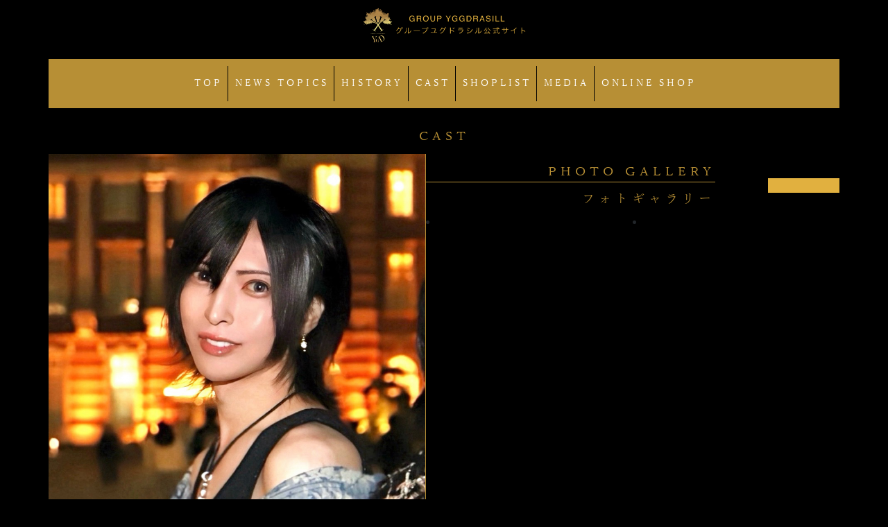

--- FILE ---
content_type: text/html; charset=UTF-8
request_url: https://ygggroup.jp/cast/%E5%B1%B1%E4%B8%8B%E9%A1%9E/
body_size: 11381
content:
<!DOCTYPE html>
<html lang="ja"
	prefix="og: https://ogp.me/ns#" >

    <head>
		<!-- Google Tag Manager -->
		<script>(function(w,d,s,l,i){w[l]=w[l]||[];w[l].push({'gtm.start':
		new Date().getTime(),event:'gtm.js'});var f=d.getElementsByTagName(s)[0],
		j=d.createElement(s),dl=l!='dataLayer'?'&l='+l:'';j.async=true;j.src=
		'https://www.googletagmanager.com/gtm.js?id='+i+dl;f.parentNode.insertBefore(j,f);
		})(window,document,'script','dataLayer','GTM-K7XHJGL');</script>
		<!-- End Google Tag Manager -->
        <meta charset="UTF-8">
        <meta http-equiv="X-UA-Compatible" content="IE=edge">
        <meta name="viewport" content="width=device-width, initial-scale=1.0,user-scalable=no">
        <link rel="icon" href="https://ygggroup.jp/wp-content/themes/gyd/renewal/assets/img/fav.png">
        <title>Group Yggdrasill公式サイト</title>
        <!-- Fonts -->
        <!-- <link href="https://fonts.googleapis.com/css?family=Yu Mincho:400,600,700&display=swap" rel="stylesheet"> -->

        <!-- Plugins Css-->
        <link rel="stylesheet" href="https://ygggroup.jp/wp-content/themes/gyd/renewal/assets/plugins/bootstrap/dist/css/bootstrap.css">

        <!-- Fontaswesome Css-->
        <link rel="stylesheet" href="https://ygggroup.jp/wp-content/themes/gyd/renewal/assets/fonts/fontawesome/css/all.css">
        <!-- <link rel="stylesheet" href="https://cdnjs.cloudflare.com/ajax/libs/animate.css/3.7.2/animate.min.css"> -->
        <link rel="stylesheet" type="text/css" href="https://ygggroup.jp/wp-content/themes/gyd/renewal/assets/plugins/owl-slider/assets/owl.carousel.css">
        <link href="https://ygggroup.jp/wp-content/themes/gyd/style.css" rel="stylesheet">
        <!-- Custom Css -->
        <link rel="stylesheet" href="https://ygggroup.jp/wp-content/themes/gyd/renewal/assets/css/style2.css">
        <link rel="stylesheet" href="https://ygggroup.jp/wp-content/themes/gyd/renewal/assets/css/media.css">

        <!-- Jquery Js -->
        <script type="text/javascript" src="https://cdnjs.cloudflare.com/ajax/libs/jquery/3.5.1/jquery.min.js"></script>
        <!-- <script src="https://ygggroup.jp/wp-content/themes/gyd/renewal/assets/js/jquery.js" type="text/javascript"></script> -->
        <script>(function(html){html.className = html.className.replace(/\bno-js\b/,'js')})(document.documentElement);</script>
<title>月神 ルイ - Group Yggdrasill公式サイト</title>

		<!-- All in One SEO 4.1.8 -->
		<meta name="robots" content="max-image-preview:large" />
		<link rel="canonical" href="https://ygggroup.jp/cast/%e5%b1%b1%e4%b8%8b%e9%a1%9e/" />
		<meta property="og:locale" content="ja_JP" />
		<meta property="og:site_name" content="Group Yggdrasill公式サイト - Group Yggdrasill公式サイト" />
		<meta property="og:type" content="article" />
		<meta property="og:title" content="月神 ルイ - Group Yggdrasill公式サイト" />
		<meta property="og:url" content="https://ygggroup.jp/cast/%e5%b1%b1%e4%b8%8b%e9%a1%9e/" />
		<meta property="article:published_time" content="2025-10-29T00:16:58+00:00" />
		<meta property="article:modified_time" content="2026-01-12T21:33:06+00:00" />
		<meta name="twitter:card" content="summary" />
		<meta name="twitter:title" content="月神 ルイ - Group Yggdrasill公式サイト" />
		<script type="application/ld+json" class="aioseo-schema">
			{"@context":"https:\/\/schema.org","@graph":[{"@type":"WebSite","@id":"https:\/\/ygggroup.jp\/#website","url":"https:\/\/ygggroup.jp\/","name":"Group Yggdrasill\u516c\u5f0f\u30b5\u30a4\u30c8","description":"Group Yggdrasill\u516c\u5f0f\u30b5\u30a4\u30c8","inLanguage":"ja","publisher":{"@id":"https:\/\/ygggroup.jp\/#organization"}},{"@type":"Organization","@id":"https:\/\/ygggroup.jp\/#organization","name":"Group Yggdrasill\u516c\u5f0f\u30b5\u30a4\u30c8","url":"https:\/\/ygggroup.jp\/"},{"@type":"BreadcrumbList","@id":"https:\/\/ygggroup.jp\/cast\/%e5%b1%b1%e4%b8%8b%e9%a1%9e\/#breadcrumblist","itemListElement":[{"@type":"ListItem","@id":"https:\/\/ygggroup.jp\/#listItem","position":1,"item":{"@type":"WebPage","@id":"https:\/\/ygggroup.jp\/","name":"\u30db\u30fc\u30e0","description":"Group YGD(\u30b0\u30eb\u30fc\u30d7\u30e6\u30b0\u30c9\u30e9\u30b7\u30eb)\u306e\u516c\u5f0f\u30b5\u30a4\u30c8\u3067\u3059\u3002 \u6771\u4eac\u306e\u6b4c\u821e\u4f0e\u753a\u306eYGGDRASILL\u672c\u5e97\u3092\u4e2d\u5fc3\u3068\u3057\u305f\u5927\u624b\u30db\u30b9\u30c8\u30af\u30e9\u30d6\u30b0\u30eb\u30fc\u30d7\u3002\u5168\u56fd\u306b\u5e97\u8217\u5c55\u958b\u3092\u884c\u3063\u3066\u3044\u307e\u3059\u3002 \u7dcf\u5de5\u8cbb20\u5104\u3092\u8d85\u3048\u308b\u5727\u5dfb\u306e\u7570\u4e16\u754c\u7a7a\u9593\u306b\u3066\u81f3\u9ad8\u306e\u3072\u3068\u6642\u3092\u3054\u63d0\u4f9b\u81f4\u3057\u307e\u3059\u3002","url":"https:\/\/ygggroup.jp\/"},"nextItem":"https:\/\/ygggroup.jp\/cast\/%e5%b1%b1%e4%b8%8b%e9%a1%9e\/#listItem"},{"@type":"ListItem","@id":"https:\/\/ygggroup.jp\/cast\/%e5%b1%b1%e4%b8%8b%e9%a1%9e\/#listItem","position":2,"item":{"@type":"WebPage","@id":"https:\/\/ygggroup.jp\/cast\/%e5%b1%b1%e4%b8%8b%e9%a1%9e\/","name":"\u6708\u795e \u30eb\u30a4","url":"https:\/\/ygggroup.jp\/cast\/%e5%b1%b1%e4%b8%8b%e9%a1%9e\/"},"previousItem":"https:\/\/ygggroup.jp\/#listItem"}]},{"@type":"Person","@id":"https:\/\/ygggroup.jp\/author\/mio\/#author","url":"https:\/\/ygggroup.jp\/author\/mio\/","name":"yashiromio","image":{"@type":"ImageObject","@id":"https:\/\/ygggroup.jp\/cast\/%e5%b1%b1%e4%b8%8b%e9%a1%9e\/#authorImage","url":"https:\/\/secure.gravatar.com\/avatar\/be12a9b6bcdb85fbc148bc4411eb6f86?s=96&d=mm&r=g","width":96,"height":96,"caption":"yashiromio"}},{"@type":"WebPage","@id":"https:\/\/ygggroup.jp\/cast\/%e5%b1%b1%e4%b8%8b%e9%a1%9e\/#webpage","url":"https:\/\/ygggroup.jp\/cast\/%e5%b1%b1%e4%b8%8b%e9%a1%9e\/","name":"\u6708\u795e \u30eb\u30a4 - Group Yggdrasill\u516c\u5f0f\u30b5\u30a4\u30c8","inLanguage":"ja","isPartOf":{"@id":"https:\/\/ygggroup.jp\/#website"},"breadcrumb":{"@id":"https:\/\/ygggroup.jp\/cast\/%e5%b1%b1%e4%b8%8b%e9%a1%9e\/#breadcrumblist"},"author":"https:\/\/ygggroup.jp\/author\/mio\/#author","creator":"https:\/\/ygggroup.jp\/author\/mio\/#author","image":{"@type":"ImageObject","@id":"https:\/\/ygggroup.jp\/#mainImage","url":"https:\/\/ygggroup.jp\/wp-content\/uploads\/2025\/10\/2601ccl_\u6708\u795e\u30eb\u30a400.jpg","width":761,"height":1107},"primaryImageOfPage":{"@id":"https:\/\/ygggroup.jp\/cast\/%e5%b1%b1%e4%b8%8b%e9%a1%9e\/#mainImage"},"datePublished":"2025-10-29T09:16:58+09:00","dateModified":"2026-01-13T06:33:06+09:00"}]}
		</script>
		<!-- All in One SEO -->

<link rel='dns-prefetch' href='//www.googletagmanager.com' />
<link rel='dns-prefetch' href='//fonts.googleapis.com' />
<link rel='dns-prefetch' href='//use.fontawesome.com' />
<link rel='dns-prefetch' href='//c0.wp.com' />
<link href='https://fonts.gstatic.com' crossorigin rel='preconnect' />
<link rel="alternate" type="application/rss+xml" title="Group Yggdrasill公式サイト &raquo; フィード" href="https://ygggroup.jp/feed/" />
<link rel="alternate" type="application/rss+xml" title="Group Yggdrasill公式サイト &raquo; コメントフィード" href="https://ygggroup.jp/comments/feed/" />
<link rel="alternate" type="application/rss+xml" title="Group Yggdrasill公式サイト &raquo; 月神 ルイ のコメントのフィード" href="https://ygggroup.jp/cast/%e5%b1%b1%e4%b8%8b%e9%a1%9e/feed/" />
<script type="text/javascript">
/* <![CDATA[ */
window._wpemojiSettings = {"baseUrl":"https:\/\/s.w.org\/images\/core\/emoji\/15.0.3\/72x72\/","ext":".png","svgUrl":"https:\/\/s.w.org\/images\/core\/emoji\/15.0.3\/svg\/","svgExt":".svg","source":{"concatemoji":"https:\/\/ygggroup.jp\/wp-includes\/js\/wp-emoji-release.min.js?ver=6.6.4"}};
/*! This file is auto-generated */
!function(i,n){var o,s,e;function c(e){try{var t={supportTests:e,timestamp:(new Date).valueOf()};sessionStorage.setItem(o,JSON.stringify(t))}catch(e){}}function p(e,t,n){e.clearRect(0,0,e.canvas.width,e.canvas.height),e.fillText(t,0,0);var t=new Uint32Array(e.getImageData(0,0,e.canvas.width,e.canvas.height).data),r=(e.clearRect(0,0,e.canvas.width,e.canvas.height),e.fillText(n,0,0),new Uint32Array(e.getImageData(0,0,e.canvas.width,e.canvas.height).data));return t.every(function(e,t){return e===r[t]})}function u(e,t,n){switch(t){case"flag":return n(e,"\ud83c\udff3\ufe0f\u200d\u26a7\ufe0f","\ud83c\udff3\ufe0f\u200b\u26a7\ufe0f")?!1:!n(e,"\ud83c\uddfa\ud83c\uddf3","\ud83c\uddfa\u200b\ud83c\uddf3")&&!n(e,"\ud83c\udff4\udb40\udc67\udb40\udc62\udb40\udc65\udb40\udc6e\udb40\udc67\udb40\udc7f","\ud83c\udff4\u200b\udb40\udc67\u200b\udb40\udc62\u200b\udb40\udc65\u200b\udb40\udc6e\u200b\udb40\udc67\u200b\udb40\udc7f");case"emoji":return!n(e,"\ud83d\udc26\u200d\u2b1b","\ud83d\udc26\u200b\u2b1b")}return!1}function f(e,t,n){var r="undefined"!=typeof WorkerGlobalScope&&self instanceof WorkerGlobalScope?new OffscreenCanvas(300,150):i.createElement("canvas"),a=r.getContext("2d",{willReadFrequently:!0}),o=(a.textBaseline="top",a.font="600 32px Arial",{});return e.forEach(function(e){o[e]=t(a,e,n)}),o}function t(e){var t=i.createElement("script");t.src=e,t.defer=!0,i.head.appendChild(t)}"undefined"!=typeof Promise&&(o="wpEmojiSettingsSupports",s=["flag","emoji"],n.supports={everything:!0,everythingExceptFlag:!0},e=new Promise(function(e){i.addEventListener("DOMContentLoaded",e,{once:!0})}),new Promise(function(t){var n=function(){try{var e=JSON.parse(sessionStorage.getItem(o));if("object"==typeof e&&"number"==typeof e.timestamp&&(new Date).valueOf()<e.timestamp+604800&&"object"==typeof e.supportTests)return e.supportTests}catch(e){}return null}();if(!n){if("undefined"!=typeof Worker&&"undefined"!=typeof OffscreenCanvas&&"undefined"!=typeof URL&&URL.createObjectURL&&"undefined"!=typeof Blob)try{var e="postMessage("+f.toString()+"("+[JSON.stringify(s),u.toString(),p.toString()].join(",")+"));",r=new Blob([e],{type:"text/javascript"}),a=new Worker(URL.createObjectURL(r),{name:"wpTestEmojiSupports"});return void(a.onmessage=function(e){c(n=e.data),a.terminate(),t(n)})}catch(e){}c(n=f(s,u,p))}t(n)}).then(function(e){for(var t in e)n.supports[t]=e[t],n.supports.everything=n.supports.everything&&n.supports[t],"flag"!==t&&(n.supports.everythingExceptFlag=n.supports.everythingExceptFlag&&n.supports[t]);n.supports.everythingExceptFlag=n.supports.everythingExceptFlag&&!n.supports.flag,n.DOMReady=!1,n.readyCallback=function(){n.DOMReady=!0}}).then(function(){return e}).then(function(){var e;n.supports.everything||(n.readyCallback(),(e=n.source||{}).concatemoji?t(e.concatemoji):e.wpemoji&&e.twemoji&&(t(e.twemoji),t(e.wpemoji)))}))}((window,document),window._wpemojiSettings);
/* ]]> */
</script>
<style id='wp-emoji-styles-inline-css' type='text/css'>

	img.wp-smiley, img.emoji {
		display: inline !important;
		border: none !important;
		box-shadow: none !important;
		height: 1em !important;
		width: 1em !important;
		margin: 0 0.07em !important;
		vertical-align: -0.1em !important;
		background: none !important;
		padding: 0 !important;
	}
</style>
<link rel='stylesheet' id='wp-block-library-css' href='https://c0.wp.com/c/6.6.4/wp-includes/css/dist/block-library/style.min.css' type='text/css' media='all' />
<style id='wp-block-library-inline-css' type='text/css'>
.has-text-align-justify{text-align:justify;}
</style>
<link rel='stylesheet' id='mediaelement-css' href='https://c0.wp.com/c/6.6.4/wp-includes/js/mediaelement/mediaelementplayer-legacy.min.css' type='text/css' media='all' />
<link rel='stylesheet' id='wp-mediaelement-css' href='https://c0.wp.com/c/6.6.4/wp-includes/js/mediaelement/wp-mediaelement.min.css' type='text/css' media='all' />
<style id='classic-theme-styles-inline-css' type='text/css'>
/*! This file is auto-generated */
.wp-block-button__link{color:#fff;background-color:#32373c;border-radius:9999px;box-shadow:none;text-decoration:none;padding:calc(.667em + 2px) calc(1.333em + 2px);font-size:1.125em}.wp-block-file__button{background:#32373c;color:#fff;text-decoration:none}
</style>
<style id='global-styles-inline-css' type='text/css'>
:root{--wp--preset--aspect-ratio--square: 1;--wp--preset--aspect-ratio--4-3: 4/3;--wp--preset--aspect-ratio--3-4: 3/4;--wp--preset--aspect-ratio--3-2: 3/2;--wp--preset--aspect-ratio--2-3: 2/3;--wp--preset--aspect-ratio--16-9: 16/9;--wp--preset--aspect-ratio--9-16: 9/16;--wp--preset--color--black: #000000;--wp--preset--color--cyan-bluish-gray: #abb8c3;--wp--preset--color--white: #ffffff;--wp--preset--color--pale-pink: #f78da7;--wp--preset--color--vivid-red: #cf2e2e;--wp--preset--color--luminous-vivid-orange: #ff6900;--wp--preset--color--luminous-vivid-amber: #fcb900;--wp--preset--color--light-green-cyan: #7bdcb5;--wp--preset--color--vivid-green-cyan: #00d084;--wp--preset--color--pale-cyan-blue: #8ed1fc;--wp--preset--color--vivid-cyan-blue: #0693e3;--wp--preset--color--vivid-purple: #9b51e0;--wp--preset--gradient--vivid-cyan-blue-to-vivid-purple: linear-gradient(135deg,rgba(6,147,227,1) 0%,rgb(155,81,224) 100%);--wp--preset--gradient--light-green-cyan-to-vivid-green-cyan: linear-gradient(135deg,rgb(122,220,180) 0%,rgb(0,208,130) 100%);--wp--preset--gradient--luminous-vivid-amber-to-luminous-vivid-orange: linear-gradient(135deg,rgba(252,185,0,1) 0%,rgba(255,105,0,1) 100%);--wp--preset--gradient--luminous-vivid-orange-to-vivid-red: linear-gradient(135deg,rgba(255,105,0,1) 0%,rgb(207,46,46) 100%);--wp--preset--gradient--very-light-gray-to-cyan-bluish-gray: linear-gradient(135deg,rgb(238,238,238) 0%,rgb(169,184,195) 100%);--wp--preset--gradient--cool-to-warm-spectrum: linear-gradient(135deg,rgb(74,234,220) 0%,rgb(151,120,209) 20%,rgb(207,42,186) 40%,rgb(238,44,130) 60%,rgb(251,105,98) 80%,rgb(254,248,76) 100%);--wp--preset--gradient--blush-light-purple: linear-gradient(135deg,rgb(255,206,236) 0%,rgb(152,150,240) 100%);--wp--preset--gradient--blush-bordeaux: linear-gradient(135deg,rgb(254,205,165) 0%,rgb(254,45,45) 50%,rgb(107,0,62) 100%);--wp--preset--gradient--luminous-dusk: linear-gradient(135deg,rgb(255,203,112) 0%,rgb(199,81,192) 50%,rgb(65,88,208) 100%);--wp--preset--gradient--pale-ocean: linear-gradient(135deg,rgb(255,245,203) 0%,rgb(182,227,212) 50%,rgb(51,167,181) 100%);--wp--preset--gradient--electric-grass: linear-gradient(135deg,rgb(202,248,128) 0%,rgb(113,206,126) 100%);--wp--preset--gradient--midnight: linear-gradient(135deg,rgb(2,3,129) 0%,rgb(40,116,252) 100%);--wp--preset--font-size--small: 13px;--wp--preset--font-size--medium: 20px;--wp--preset--font-size--large: 36px;--wp--preset--font-size--x-large: 42px;--wp--preset--spacing--20: 0.44rem;--wp--preset--spacing--30: 0.67rem;--wp--preset--spacing--40: 1rem;--wp--preset--spacing--50: 1.5rem;--wp--preset--spacing--60: 2.25rem;--wp--preset--spacing--70: 3.38rem;--wp--preset--spacing--80: 5.06rem;--wp--preset--shadow--natural: 6px 6px 9px rgba(0, 0, 0, 0.2);--wp--preset--shadow--deep: 12px 12px 50px rgba(0, 0, 0, 0.4);--wp--preset--shadow--sharp: 6px 6px 0px rgba(0, 0, 0, 0.2);--wp--preset--shadow--outlined: 6px 6px 0px -3px rgba(255, 255, 255, 1), 6px 6px rgba(0, 0, 0, 1);--wp--preset--shadow--crisp: 6px 6px 0px rgba(0, 0, 0, 1);}:where(.is-layout-flex){gap: 0.5em;}:where(.is-layout-grid){gap: 0.5em;}body .is-layout-flex{display: flex;}.is-layout-flex{flex-wrap: wrap;align-items: center;}.is-layout-flex > :is(*, div){margin: 0;}body .is-layout-grid{display: grid;}.is-layout-grid > :is(*, div){margin: 0;}:where(.wp-block-columns.is-layout-flex){gap: 2em;}:where(.wp-block-columns.is-layout-grid){gap: 2em;}:where(.wp-block-post-template.is-layout-flex){gap: 1.25em;}:where(.wp-block-post-template.is-layout-grid){gap: 1.25em;}.has-black-color{color: var(--wp--preset--color--black) !important;}.has-cyan-bluish-gray-color{color: var(--wp--preset--color--cyan-bluish-gray) !important;}.has-white-color{color: var(--wp--preset--color--white) !important;}.has-pale-pink-color{color: var(--wp--preset--color--pale-pink) !important;}.has-vivid-red-color{color: var(--wp--preset--color--vivid-red) !important;}.has-luminous-vivid-orange-color{color: var(--wp--preset--color--luminous-vivid-orange) !important;}.has-luminous-vivid-amber-color{color: var(--wp--preset--color--luminous-vivid-amber) !important;}.has-light-green-cyan-color{color: var(--wp--preset--color--light-green-cyan) !important;}.has-vivid-green-cyan-color{color: var(--wp--preset--color--vivid-green-cyan) !important;}.has-pale-cyan-blue-color{color: var(--wp--preset--color--pale-cyan-blue) !important;}.has-vivid-cyan-blue-color{color: var(--wp--preset--color--vivid-cyan-blue) !important;}.has-vivid-purple-color{color: var(--wp--preset--color--vivid-purple) !important;}.has-black-background-color{background-color: var(--wp--preset--color--black) !important;}.has-cyan-bluish-gray-background-color{background-color: var(--wp--preset--color--cyan-bluish-gray) !important;}.has-white-background-color{background-color: var(--wp--preset--color--white) !important;}.has-pale-pink-background-color{background-color: var(--wp--preset--color--pale-pink) !important;}.has-vivid-red-background-color{background-color: var(--wp--preset--color--vivid-red) !important;}.has-luminous-vivid-orange-background-color{background-color: var(--wp--preset--color--luminous-vivid-orange) !important;}.has-luminous-vivid-amber-background-color{background-color: var(--wp--preset--color--luminous-vivid-amber) !important;}.has-light-green-cyan-background-color{background-color: var(--wp--preset--color--light-green-cyan) !important;}.has-vivid-green-cyan-background-color{background-color: var(--wp--preset--color--vivid-green-cyan) !important;}.has-pale-cyan-blue-background-color{background-color: var(--wp--preset--color--pale-cyan-blue) !important;}.has-vivid-cyan-blue-background-color{background-color: var(--wp--preset--color--vivid-cyan-blue) !important;}.has-vivid-purple-background-color{background-color: var(--wp--preset--color--vivid-purple) !important;}.has-black-border-color{border-color: var(--wp--preset--color--black) !important;}.has-cyan-bluish-gray-border-color{border-color: var(--wp--preset--color--cyan-bluish-gray) !important;}.has-white-border-color{border-color: var(--wp--preset--color--white) !important;}.has-pale-pink-border-color{border-color: var(--wp--preset--color--pale-pink) !important;}.has-vivid-red-border-color{border-color: var(--wp--preset--color--vivid-red) !important;}.has-luminous-vivid-orange-border-color{border-color: var(--wp--preset--color--luminous-vivid-orange) !important;}.has-luminous-vivid-amber-border-color{border-color: var(--wp--preset--color--luminous-vivid-amber) !important;}.has-light-green-cyan-border-color{border-color: var(--wp--preset--color--light-green-cyan) !important;}.has-vivid-green-cyan-border-color{border-color: var(--wp--preset--color--vivid-green-cyan) !important;}.has-pale-cyan-blue-border-color{border-color: var(--wp--preset--color--pale-cyan-blue) !important;}.has-vivid-cyan-blue-border-color{border-color: var(--wp--preset--color--vivid-cyan-blue) !important;}.has-vivid-purple-border-color{border-color: var(--wp--preset--color--vivid-purple) !important;}.has-vivid-cyan-blue-to-vivid-purple-gradient-background{background: var(--wp--preset--gradient--vivid-cyan-blue-to-vivid-purple) !important;}.has-light-green-cyan-to-vivid-green-cyan-gradient-background{background: var(--wp--preset--gradient--light-green-cyan-to-vivid-green-cyan) !important;}.has-luminous-vivid-amber-to-luminous-vivid-orange-gradient-background{background: var(--wp--preset--gradient--luminous-vivid-amber-to-luminous-vivid-orange) !important;}.has-luminous-vivid-orange-to-vivid-red-gradient-background{background: var(--wp--preset--gradient--luminous-vivid-orange-to-vivid-red) !important;}.has-very-light-gray-to-cyan-bluish-gray-gradient-background{background: var(--wp--preset--gradient--very-light-gray-to-cyan-bluish-gray) !important;}.has-cool-to-warm-spectrum-gradient-background{background: var(--wp--preset--gradient--cool-to-warm-spectrum) !important;}.has-blush-light-purple-gradient-background{background: var(--wp--preset--gradient--blush-light-purple) !important;}.has-blush-bordeaux-gradient-background{background: var(--wp--preset--gradient--blush-bordeaux) !important;}.has-luminous-dusk-gradient-background{background: var(--wp--preset--gradient--luminous-dusk) !important;}.has-pale-ocean-gradient-background{background: var(--wp--preset--gradient--pale-ocean) !important;}.has-electric-grass-gradient-background{background: var(--wp--preset--gradient--electric-grass) !important;}.has-midnight-gradient-background{background: var(--wp--preset--gradient--midnight) !important;}.has-small-font-size{font-size: var(--wp--preset--font-size--small) !important;}.has-medium-font-size{font-size: var(--wp--preset--font-size--medium) !important;}.has-large-font-size{font-size: var(--wp--preset--font-size--large) !important;}.has-x-large-font-size{font-size: var(--wp--preset--font-size--x-large) !important;}
:where(.wp-block-post-template.is-layout-flex){gap: 1.25em;}:where(.wp-block-post-template.is-layout-grid){gap: 1.25em;}
:where(.wp-block-columns.is-layout-flex){gap: 2em;}:where(.wp-block-columns.is-layout-grid){gap: 2em;}
:root :where(.wp-block-pullquote){font-size: 1.5em;line-height: 1.6;}
</style>
<link rel='stylesheet' id='contact-form-7-css' href='https://ygggroup.jp/wp-content/plugins/contact-form-7/includes/css/styles.css?ver=5.6' type='text/css' media='all' />
<link rel='stylesheet' id='sb_instagram_styles-css' href='https://ygggroup.jp/wp-content/plugins/instagram-feed-pro/css/sb-instagram.css?ver=4.0.4' type='text/css' media='all' />
<link rel='stylesheet' id='wpcf7-redirect-script-frontend-css' href='https://ygggroup.jp/wp-content/plugins/wpcf7-redirect/build/css/wpcf7-redirect-frontend.min.css?ver=1.1' type='text/css' media='all' />
<link rel='stylesheet' id='twentyfifteen-fonts-css' href='https://fonts.googleapis.com/css?family=Noto+Sans%3A400italic%2C700italic%2C400%2C700%7CNoto+Serif%3A400italic%2C700italic%2C400%2C700%7CInconsolata%3A400%2C700&#038;subset=latin%2Clatin-ext' type='text/css' media='all' />
<link rel='stylesheet' id='genericons-css' href='https://c0.wp.com/p/jetpack/10.7.2/_inc/genericons/genericons/genericons.css' type='text/css' media='all' />
<link rel='stylesheet' id='twentyfifteen-style-css' href='https://ygggroup.jp/wp-content/themes/gyd/style.css?ver=6.6.4' type='text/css' media='all' />
<style id='twentyfifteen-style-inline-css' type='text/css'>

			.post-navigation .nav-previous { background-image: url(https://ygggroup.jp/wp-content/uploads/2023/07/2503ecl_青空なつき00-761x510.jpeg); }
			.post-navigation .nav-previous .post-title, .post-navigation .nav-previous a:hover .post-title, .post-navigation .nav-previous .meta-nav { color: #fff; }
			.post-navigation .nav-previous a:before { background-color: rgba(0, 0, 0, 0.4); }
		
			.post-navigation .nav-next { background-image: url(https://ygggroup.jp/wp-content/uploads/2022/04/2510ygo_如月サク00-761x510.jpg); border-top: 0; }
			.post-navigation .nav-next .post-title, .post-navigation .nav-next a:hover .post-title, .post-navigation .nav-next .meta-nav { color: #fff; }
			.post-navigation .nav-next a:before { background-color: rgba(0, 0, 0, 0.4); }
		
</style>
<!--[if lt IE 9]>
<link rel='stylesheet' id='twentyfifteen-ie-css' href='https://ygggroup.jp/wp-content/themes/gyd/css/ie.css?ver=20141010' type='text/css' media='all' />
<![endif]-->
<!--[if lt IE 8]>
<link rel='stylesheet' id='twentyfifteen-ie7-css' href='https://ygggroup.jp/wp-content/themes/gyd/css/ie7.css?ver=20141010' type='text/css' media='all' />
<![endif]-->
<link rel='stylesheet' id='font-awesome-official-css' href='https://use.fontawesome.com/releases/v6.7.1/css/all.css' type='text/css' media='all' integrity="sha384-QI8z31KmtR+tk1MYi0DfgxrjYgpTpLLol3bqZA/Q1Y8BvH+6k7/Huoj38gQOaCS7" crossorigin="anonymous" />
<link rel='stylesheet' id='__EPYT__style-css' href='https://ygggroup.jp/wp-content/plugins/youtube-embed-plus/styles/ytprefs.min.css?ver=14.1' type='text/css' media='all' />
<style id='__EPYT__style-inline-css' type='text/css'>

                .epyt-gallery-thumb {
                        width: 33.333%;
                }
                
</style>
<link rel='stylesheet' id='font-awesome-official-v4shim-css' href='https://use.fontawesome.com/releases/v6.7.1/css/v4-shims.css' type='text/css' media='all' integrity="sha384-R64+fQmO33bGWclNEac7wTslE6q6qYBlYBl8/ih3jdfiYZsUJ3OvPpaWQNgnKZL0" crossorigin="anonymous" />
<link rel='stylesheet' id='jetpack_css-css' href='https://c0.wp.com/p/jetpack/10.7.2/css/jetpack.css' type='text/css' media='all' />
<script type="text/javascript" src="https://c0.wp.com/c/6.6.4/wp-includes/js/jquery/jquery.min.js" id="jquery-core-js"></script>

<!-- Site Kit によって追加された Google タグ（gtag.js）スニペット -->
<!-- Google アナリティクス スニペット (Site Kit が追加) -->
<script type="text/javascript" src="https://www.googletagmanager.com/gtag/js?id=GT-NFJZ854R" id="google_gtagjs-js" async></script>
<script type="text/javascript" id="google_gtagjs-js-after">
/* <![CDATA[ */
window.dataLayer = window.dataLayer || [];function gtag(){dataLayer.push(arguments);}
gtag("set","linker",{"domains":["ygggroup.jp"]});
gtag("js", new Date());
gtag("set", "developer_id.dZTNiMT", true);
gtag("config", "GT-NFJZ854R");
 window._googlesitekit = window._googlesitekit || {}; window._googlesitekit.throttledEvents = []; window._googlesitekit.gtagEvent = (name, data) => { var key = JSON.stringify( { name, data } ); if ( !! window._googlesitekit.throttledEvents[ key ] ) { return; } window._googlesitekit.throttledEvents[ key ] = true; setTimeout( () => { delete window._googlesitekit.throttledEvents[ key ]; }, 5 ); gtag( "event", name, { ...data, event_source: "site-kit" } ); }; 
/* ]]> */
</script>
<script type="text/javascript" id="__ytprefs__-js-extra">
/* <![CDATA[ */
var _EPYT_ = {"ajaxurl":"https:\/\/ygggroup.jp\/wp-admin\/admin-ajax.php","security":"ee07bd44e0","gallery_scrolloffset":"20","eppathtoscripts":"https:\/\/ygggroup.jp\/wp-content\/plugins\/youtube-embed-plus\/scripts\/","eppath":"https:\/\/ygggroup.jp\/wp-content\/plugins\/youtube-embed-plus\/","epresponsiveselector":"[\"iframe.__youtube_prefs__\",\"iframe[src*='youtube.com']\",\"iframe[src*='youtube-nocookie.com']\",\"iframe[data-ep-src*='youtube.com']\",\"iframe[data-ep-src*='youtube-nocookie.com']\",\"iframe[data-ep-gallerysrc*='youtube.com']\"]","epdovol":"1","version":"14.1","evselector":"iframe.__youtube_prefs__[src], iframe[src*=\"youtube.com\/embed\/\"], iframe[src*=\"youtube-nocookie.com\/embed\/\"]","ajax_compat":"","ytapi_load":"light","pause_others":"","stopMobileBuffer":"1","not_live_on_channel":"","vi_active":"","vi_js_posttypes":[]};
/* ]]> */
</script>
<script type="text/javascript" src="https://ygggroup.jp/wp-content/plugins/youtube-embed-plus/scripts/ytprefs.min.js?ver=14.1" id="__ytprefs__-js"></script>
<link rel="https://api.w.org/" href="https://ygggroup.jp/wp-json/" /><link rel="EditURI" type="application/rsd+xml" title="RSD" href="https://ygggroup.jp/xmlrpc.php?rsd" />
<meta name="generator" content="WordPress 6.6.4" />
<link rel='shortlink' href='https://ygggroup.jp/?p=12614' />
<link rel="alternate" title="oEmbed (JSON)" type="application/json+oembed" href="https://ygggroup.jp/wp-json/oembed/1.0/embed?url=https%3A%2F%2Fygggroup.jp%2Fcast%2F%25e5%25b1%25b1%25e4%25b8%258b%25e9%25a1%259e%2F" />
<link rel="alternate" title="oEmbed (XML)" type="text/xml+oembed" href="https://ygggroup.jp/wp-json/oembed/1.0/embed?url=https%3A%2F%2Fygggroup.jp%2Fcast%2F%25e5%25b1%25b1%25e4%25b8%258b%25e9%25a1%259e%2F&#038;format=xml" />
<meta name="generator" content="Site Kit by Google 1.171.0" /><style type='text/css'>img#wpstats{display:none}</style>
	<meta name="generator" content="Elementor 3.23.3; features: e_optimized_css_loading, e_font_icon_svg, additional_custom_breakpoints, e_optimized_control_loading, e_lazyload, e_element_cache; settings: css_print_method-external, google_font-enabled, font_display-swap">
<style type="text/css">.recentcomments a{display:inline !important;padding:0 !important;margin:0 !important;}</style>			<style>
				.e-con.e-parent:nth-of-type(n+4):not(.e-lazyloaded):not(.e-no-lazyload),
				.e-con.e-parent:nth-of-type(n+4):not(.e-lazyloaded):not(.e-no-lazyload) * {
					background-image: none !important;
				}
				@media screen and (max-height: 1024px) {
					.e-con.e-parent:nth-of-type(n+3):not(.e-lazyloaded):not(.e-no-lazyload),
					.e-con.e-parent:nth-of-type(n+3):not(.e-lazyloaded):not(.e-no-lazyload) * {
						background-image: none !important;
					}
				}
				@media screen and (max-height: 640px) {
					.e-con.e-parent:nth-of-type(n+2):not(.e-lazyloaded):not(.e-no-lazyload),
					.e-con.e-parent:nth-of-type(n+2):not(.e-lazyloaded):not(.e-no-lazyload) * {
						background-image: none !important;
					}
				}
			</style>
			<link rel="icon" href="https://ygggroup.jp/wp-content/uploads/2021/12/cropped-fc-32x32.gif" sizes="32x32" />
<link rel="icon" href="https://ygggroup.jp/wp-content/uploads/2021/12/cropped-fc-192x192.gif" sizes="192x192" />
<link rel="apple-touch-icon" href="https://ygggroup.jp/wp-content/uploads/2021/12/cropped-fc-180x180.gif" />
<meta name="msapplication-TileImage" content="https://ygggroup.jp/wp-content/uploads/2021/12/cropped-fc-270x270.gif" />
        <link href="https://cdnjs.cloudflare.com/ajax/libs/lightbox2/2.7.1/css/lightbox.css" rel="stylesheet">
        <script src="https://ajax.googleapis.com/ajax/libs/jquery/3.1.1/jquery.min.js"></script>
        <script src="https://cdnjs.cloudflare.com/ajax/libs/lightbox2/2.7.1/js/lightbox.min.js" type="text/javascript"></script>

    </head>

    <!-- <body oncontextmenu="return false" onkeydown="return false;" onmousedown="return false;"></body> -->

    <body>
	<!-- Google Tag Manager (noscript) -->
	<noscript><iframe src="https://www.googletagmanager.com/ns.html?id=GTM-K7XHJGL"
	height="0" width="0" style="display:none;visibility:hidden"></iframe></noscript>
	<!-- End Google Tag Manager (noscript) -->
        <header>
            <div class="logo">
                <img src="https://ygggroup.jp/wp-content/themes/gyd/img/header_logo.png" alt="" class="img-fluid">
            </div>
            <div class="logo-text">
                <img src="https://ygggroup.jp/wp-content/themes/gyd/img/header_logo_text.png" alt="" class="img-fluid">
            </div>
            <div class="btn-trigger">
                <span></span>
                <span></span>
                <span></span>
            </div>
        </header>
        <nav class="main-menu">
            <a class="close_btn" href="javascript:void(0)"><img src="https://ygggroup.jp/wp-content/themes/gyd/img/close_btn.png" alt="" class="img-fluid"></a>
            <ul>
                <li><a href="https://ygggroup.jp">TOP</a></li>
                <li><a href="https://ygggroup.jp/news/">NEWS TOPICS</a></li>
                <li><a href="https://ygggroup.jp/history/">HISTORY</a></li>
                <li><a href="https://ygggroup.jp/cast/">CAST</a></li>
                <li><a href="https://ygggroup.jp/shop/">SHOPLIST</a></li>
				 <li><a href="https://ygggroup.jp/print/">MEDIA</a></li>
                <!--li><a href="https://ygggroup.jp/top-execurives/">TOP EXECUTIVES</a></li-->
                <!--li><li><a href="https://ygggroup.jp/recruit/">RECRUIT</a></li></li-->
				<li><a href="https://yggdrasillsh.base.shop/">ONLINE SHOP</a></li>
            </ul>
        </nav>


<main role="main" class="cast_block">
    <section class="container-fluid" id="new-topic">
        <div class="row">
            <div class="container">
                <div class="inner-section anim d-flex flex-wrap align-content-center text-center">
                    <div class="contnet-new-top w-100">
                        <h3>CAST</h3>
                        <span></span>
                    </div>
                </div>
            </div>
        </div>
    </section>
    <!-- / Header -->

    <!-- Content -->


    <section class="container-fluid" id="category_page">
        <div class="row">
            <div class="container"> 
                                    <div class="rankingOne">
                        <figure>
                                                <img src="https://ygggroup.jp/wp-content/uploads/2025/10/2601ccl_月神ルイ00.jpg" />                                                             
                        </figure>
                    </div>
                    <div class="rankingText">
                        <div class="rank_inner p-3">
                            <h4>月神 ルイ</h4>
                            <h5>Rui Tsukigami</h5>
                            <h5>ECLIPSE</h5>
                        </div>
                        <div class="mikasa-rows">
                        
                            
                            
                            
                                                        <div class="mikasa-row d-flex">
                                <div class="col-4 p-0 title-column">
                                    <p>在籍店舗</p>
                                </div>
                                <div class="col-8 p-0 contnet-column">
                                    <p>ECLIPSE</p>
                                </div>
                            </div>
                            
                            
                        </div>
                    </div>	
                            </div>

            <div class="container" id="main_footer">
                <div class="footer_logo text-center">
                    <div class="social_link">
                        <ul class="d-flex list-unstyled justify-content-center m-auto">
                            <li>
                            <a href="https://x.com/yukiamesora04"><i class="fab fa-twitter"></i></a></li>
                            <li><a href="https://www.instagram.com/ygd_rui/"><i class="fab fa-instagram"></i></a></li>
							<li></li>
                        </ul>
                    </div>
                </div>
            </div>

        </div>
    </section>
    <section class="container-fluid" id="gallery">
        <div class="row">


            <div class="container d-flex justify-content-between align-items-center mt-3 mb-3">
                <div class="sales">
                    <h4>PHOTO GALLERY</h4>
                    <p>フォトギャラリー</p>
                </div>
                <div class="sameTag"></div>
            </div>

            
                            <li>
                <div class="rank_no_2_left"><figure class="anim"><img src="https://ygggroup.jp/wp-content/uploads/2022/11/2503ecl_月神ルイ00.jpeg" /></figure></div>                    </li>
                            <li>
                <div class="rank_no_2_left"><figure class="anim"><img src="https://ygggroup.jp/wp-content/uploads/2022/11/山下-類　HP.jpg" /></figure></div>                    </li>
            
            
        </div>
    </section>

    <section class="container-fluid" id="cast_block_faq">
        <div class="row">
            <div class="container d-flex justify-content-between align-items-center mt-3 mb-3">
                <div class="sales">
                    <h4>FAQ</h4>
                    <p>質問</p>
                </div>
                <div class="sameTag"></div>
            </div>


                                                                    </div>

    </section>

    <!-- <section class="container-fluid" id="media">
        <div class="row">
            <div class="container d-flex justify-content-between align-items-center mt-3 mb-3">
                <div class="sales">
                    <h4>MEDIA</h4>
                    <p>メディア</p>
                </div>
                <div class="sameTag"></div>
            </div>
            <div class="rank_no_2_left">
    <figure class="anim">
        
            <img src="">
        
    </figure>
</div>
<div class="rank_no_2_left">
    <figure class="anim">
        
            <img src="">
        
    </figure>
</div>
<div class="rank_no_2_left">
    <figure class="anim">
        
            <img src="">
        
    </figure>
</div>
<div class="rank_no_2_left">
    <figure class="anim">
        
            <img src="">
        
    </figure>
</div>
            <div class="container">
                <div class="topic_button anim mt-5 mb-5">
                    <a href="javascript:history.back();">BACK</a>
                </div>
            </div>
        </div>
    </section> -->


    <!-- Content -->

</main>
<script>
    $(function () {
        // var ua = navigator.userAgent.toLowerCase();
        // if (ua.indexOf('iphone') > 0 || ua.indexOf('ipod') > 0 || ua.indexOf('android') > 0 && ua.indexOf('mobile') > 0) {
        //     // スマートフォンの場合実行
        // 	var wH = $(window).height() - 110;
        // 	var wW = $(window).width();
        // 	$(".rankingOne").css("height", wH + "px").removeClass("min-height");
        // 	if (wH <= wW + 100) {
        // 		$(".rankingOne img").addClass('change-rate');
        // 	}
        // }

        var wH = $(window).height() - 120;
        var wW = $(".rankingOne").width();
        $(".rankingOne").css("height", wH + "px").removeClass("min-height");
        if (wW > 509 / 652 * wH) {
            $(".rankingOne img").addClass('change-rate');
        }
        $(window).resize(function () {
            console.log("ok")
            wH = $(window).height() - 120;
            wW = $(".rankingOne").width();
            $(".rankingOne").css("height", wH + "px").removeClass("min-height");
            if (wW > 509 / 652 * wH) {
                $(".rankingOne img").addClass('change-rate');
            } else {
                $(".rankingOne img").removeClass('change-rate');
            }
        });

    })
</script>

    <!-- Footer -->
    <footer class="container-fluid" id="main_footer">
        <div class="row">
            <div class="container footer_mainblock">
                <div class="footer_logo text-center">
                    <figure>
                        <img src="https://ygggroup.jp/wp-content/themes/gyd/renewal/assets/img/footer_logo.png" />
                    </figure>

                    <h3>GROUP YGGDRASILL</h3>
                    <h3>グループユグドラシル公式サイト</h3>

                    <div class="social_link">
                        <ul class="d-flex list-unstyled justify-content-center m-auto">
                            <li><a href="https://twitter.com/GroupYggdrasill"><i class="fab fa-twitter"></i></a></li>
                            <li><a href="https://www.instagram.com/yggdrasill0502/"><i class="fab fa-instagram"></i></a></li>
                            <li><a href="#"><i class="fab fa-facebook-f"></i></a></li>
                            <li><a href="#"><i class="fab fa-youtube"></i></a></li>
                        </ul>
                    </div>
                </div>
                <div class="footer_link text-center">
                    <ul class="list-unstyled">
                        <li><a href="/">home</a></li>
                        <li><a href="https://ygggroup.jp/news-topics/">NEWS / TOPICS</a></li>
                        <li><a href="https://ygggroup.jp/shop/">SHOP LIST</a></li>
						<li><a href="https://ygggroup.jp/history/">HISTORY</a></li>
						<li><a href="https://ygggroup.jp/form/" class="p-0">お客様相談窓口</a></li>
                    </ul>
                </div>
                <div class="copyright_text text-center">
                    <p>Copyright (C) 2018 Group Yggdrasill. All Rights Reserved.</p>
                </div>
            </div>
        </div>
    </footer>
	<!-- / Footer -->

</body>
<script src="https://ygggroup.jp/wp-content/themes/gyd/renewal/assets/plugins/bootstrap/dist/js/bootstrap.js" type="text/javascript"></script>
<script src="https://ygggroup.jp/wp-content/themes/gyd/renewal/assets/plugins/owl-slider/owl.carousel.js" type="text/javascript"></script>
<script src="https://ygggroup.jp/wp-content/themes/gyd/renewal/assets/js/common.js" type="text/javascript"></script>
<!-- animation -->
<script type="text/javascript">
    $('#print-slider .owl-carousel').owlCarousel({
    items: 1,
    dots: true,
    loop: true,
    autoplay: true,
    autoplayTimeout: 3000,
    autoplayHoverPause: true
});
	$('#hero-slider .owl-carousel').owlCarousel({
		items: 1,
        dots: true,
        loop:true,
        autoplay:true,
        autoplayTimeout:3000,
        autoplayHoverPause:true
	});
        
  $(".media_owl-carousel").owlCarousel({
        items: 1,
        dots: true,
        loop:true,
                nav: true,
        autoplay:true,
        autoplayTimeout:3000,
        autoplayHoverPause:true
  });

    $(".tab").on("click", function(){
        var $th = $(this).data('id');
        $(".tabpanel").removeClass("active");
        $('.tabpanel[data-id="' + $th + '"]').addClass('active');
    });
	/*$( document ).ready(function() {
		$('.app-loader').fadeOut();
    });*/
    $(function() {
        $(window).scroll(function() {
            $(".anim").each(function() {
                var imgPos = $(this).offset().top;
                var scroll = $(window).scrollTop();
                var windowHeight = $(window).height();
                if (scroll > imgPos - windowHeight + windowHeight / 10) {
                    $(this).addClass("show");
                } else {
                    $(this).removeClass("show");
                }
            });
            $(".zoom").each(function() {
                var imgPos = $(this).offset().top;
                var scroll = $(window).scrollTop();
                var windowHeight = $(window).height();
                if (scroll > imgPos - windowHeight + windowHeight / 10) {
                    $(this).addClass("zoom-show");
                } else {
                    $(this).removeClass("zoom-show");
                }
            });
            $(".fadeIn").each(function() {
                var imgPos = $(this).offset().top;
                var scroll = $(window).scrollTop();
                var windowHeight = $(window).height();
                if (scroll > imgPos - windowHeight + windowHeight / 10) {
                    $(this).addClass("fadeIn-show");
                } else {
                    $(this).removeClass("fadeIn-show");
                }
            });
        });
    });

// AOS.init();
// var boxes = document.querySelectorAll(".zoom");
// var boxesArray = Array.prototype.slice.call(boxes, 0);
// var boxes2 = document.querySelectorAll(".fadeIn");
// var boxesArray2 = Array.prototype.slice.call(boxes2, 0);
// var options = {
//   root: null,
//   rootMargin: "0px 50%",
//   threshold: 0,
// };
// var observer = new IntersectionObserver(doWhenIntersect, options);
// boxesArray.forEach(function (box) {
//   observer.observe(box);
// });
// boxesArray2.forEach(function (box) {
//   observer.observe(box);
// });

// function doWhenIntersect(entries) {
//   var entriesArray = Array.prototype.slice.call(entries, 0);
//   entriesArray.forEach(function (entry) {
//     if (entry.isIntersecting) {
//         if(entry.target.classList.contains("zoom")) {
//             entry.target.classList.add("zoom-show");
//         } else {
//             entry.target.classList.add("fadeIn-show");
//         }
      
//     }
//   });
// }
    /*$(function(){
        $(window).scroll(function (){
            $('.fadein').each(function(){
            var elemPos = $(this).offset().top;
            var scroll = $(window).scrollTop();
            var windowHeight = $(window).height();
            if (scroll > elemPos - windowHeight + 200){
                $(this).addClass('scrollin');
            }
            });
        });
    });*/
</script>

</html>


--- FILE ---
content_type: text/css
request_url: https://ygggroup.jp/wp-content/themes/gyd/style.css
body_size: 456
content:
@charset "utf-8";

/*
Theme Name: GYD Theme
Theme URI:
Author: Ninja Cat
Author URI : http://xxxxxx.com
Description: オリジナルテーマ
Version: 2021-02-26
*/

.topic_img_size{
	width:100%;
    display:inline-block;
}

.recruit_cas_btn{
	width: 100% !important;
	background-color: #ffffff;
    border-radius: 20px;
	line-height: 2.5em;
    font-weight: bold;
    margin: 30px auto;
    display: inline-block;}

.zoom-show img {
    transform: unset;
}

@media screen and (min-width: 600px) {
.his_title img{
	max-width: 300px !important;
	display: block;
}
}

--- FILE ---
content_type: text/css
request_url: https://ygggroup.jp/wp-content/themes/gyd/renewal/assets/css/style2.css
body_size: 7491
content:
html {
    scroll-behavior: smooth;
}
*{padding: 0; margin: 0;}
html,body,div,span,object,iframe,h1,h2,h3,h4,h5,h6,p,blockquote,pre,abbr,address,cite,code,del,dfn,em,img,ins,kbd,q,samp,small,strong,sub,sup,var,b,i,dl,dt,dd,ol,ul,li,fieldset,form,label,legend,table,caption,tbody,tfoot,thead,tr,th,td,article,aside,canvas,details,figcaption,figure,footer,header,hgroup,menu,nav,section,summary,time,mark,audio,video{
    margin:0;padding:0;border:0;outline:0;font-size:100%;vertical-align:baseline; font-family: 'Yu Mincho';}
body{line-height:1; font-family: 'Yu Mincho';  overflow-x: hidden;}
article,aside,details,figcaption,figure,footer,header,hgroup,menu,nav,section{display:block;}
nav ul{list-style:none}
blockquote,q{quotes:none}
blockquote:before,blockquote:after,q:before,q:after{content:none}
a{margin:0;padding:0;font-size:100%;vertical-align:baseline;background:transparent}
ins{background-color:#ff9;color:#000;text-decoration:none}
mark{background-color:#ff9;color:#000;font-style:italic;font-weight:bold}
del{text-decoration:line-through}
abbr[title],dfn[title]{border-bottom:1px dotted;cursor:help}
table{border-collapse:collapse;border-spacing:0}
hr{display:block;height:1px;border:0;border-top:1px solid #ccc;margin:1em 0;padding:0}
input,select{vertical-align:middle}
body{max-width: 1140px; margin: 0 auto;background-color: #000;font-family: 'Open Sans', sans-serif;}
@media screen and (max-width: 1024px) {
    body {max-width: 100%;}
}
a:hover{text-decoration: none;}
/* ------------- Header Css ------------ */
@font-face {
    font-family: 'Yu Mincho';
    src: url('../fonts/coustom_font/YuMincho-Regular.eot');
    src: url('../fonts/coustom_font/YuMincho-Regular.eot?#iefix') format('embedded-opentype'),
        url('../fonts/coustom_font/YuMincho-Regular.woff2') format('woff2'),
        url('../fonts/coustom_font/YuMincho-Regular.woff') format('woff'),
        url('../fonts/coustom_font/YuMincho-Regular.ttf') format('truetype'),
        url('../fonts/coustom_font/YuMincho-Regular.svg#YuMincho-Regular') format('svg');
    font-weight: normal;
    font-style: normal;
    font-display: swap;
}
.app-loader{
    position: fixed;
    top: 0;
    left: 0;
    z-index: 99999;
    width: 100%;
    height: 100%;
    background-color: #000;
}
.app-loader .loading-logo{
    width: 300px;
    margin: 0 auto;	  text-align: center;
}

/*slider section*/
main {
    /*max-width: 380px;*/
    background-color: #000;
    margin: 0 auto;
}
#site-header {
    /*   position: fixed;
       left: 0;
       top: 0;
       z-index: 9;*/
}
.menu-wraper a{
    color: gray;
    font-size: 1rem;
}
.loader{
    padding:230px 0px 290px 0px;
    justify-content: center;
    align-items: center;
    text-align: center;
}
/*::::::::::::::::::::::::::::::Section Start::::::::::::::::::::::::::::::::::::::::::::::::::*/
#hero-home{
    /*background-image: url('../img/hero-banner.jpg');
    background-position: center center;
    background-size: cover;
    background-repeat: no-repeat;*/
    padding: 20px;
    overflow: hidden;
    position: relative;
    height: 778px;
}
#hero-home .catchcopy {
    position: absolute;
    left: 20px;
    top: 20px;
    right: 20px;
    bottom: 20px;
    z-index: 3;
}
.hero-banner-top-content h1{
    font-size: 24px;
    letter-spacing: 2px;
    color: #fff;
    text-transform: uppercase;
    line-height: 32px;
}
.hero-container {
    width: 100%;
}
.hero-banner-top-content h2{
    font-size: 12px;
    letter-spacing: 2px;
    color: #fff;
    text-transform: uppercase;
    line-height: 32px;
}
.home-page #new-topic {
    position: relative;
}
.home-page #new-topic .inner-section {
    padding: 0;
    margin: 0;
    height: 100px;
}
.hero-banner-bottom-content {
    margin-top: 450px;
}
.slide-articles .slide-article .image{
    max-width: 70px;
    flex: 0 0 70px;
    height: 70px;
    overflow: hidden;
}
.slide-articles .slide-article .details{
    color: #fff;
    padding-left: 15px;
    flex: 1;
}
.slide-articles .slide-article .date{
    color: #fff;
    font-size: 13px;
    line-height: 17px;
    padding: 0;
    margin: 0;
    letter-spacing: 1.5px;
    margin-bottom: 10px;
}
.slide-articles .slide-article .date span{
    background-color: #E1B03F;
    margin-left: 10px;
    font-size: 10px;
    line-height: 15px;
    padding: 0px 8px;
    color: #000;
    letter-spacing: 1.5px;
}
.slide-articles .slide-article .title{
    color: #fff;
    font-size: 15px;
    line-height: 23px;
    padding: 0;
    margin: 0;
    letter-spacing: 1.5px;
}


.inner-section {position: relative; margin-top: 50px; margin-bottom: 20px;}
.inner-section h3{
    color:#B78F35;
    font-size:18px;
    position: relative;
    letter-spacing: 6px;
    margin-bottom: 30px;
}
.inner-section h3::after{
    content: "";
    display: block;
    width: 0;
    height: 1px;
    position: absolute;
    background-color: #B78F35;
    top: 9px;
    right: 0px;
    -webkit-transition: all .6s 1.0s ease-in-out;
    -moz-transition: all .6s 1.0s ease-in-out;
    -o-transition: all .6s 1.0s ease-in-out;
    transition: all .6s 1.0s ease-in-out;
}

.inner-section h3::before{
    content: "";
    display: block;
    width: 0;
    height: 1px;
    position: absolute;
    background-color: #B78F35;
    bottom: 0px;
    left: 0px;
    -webkit-transition: all .9s .1s ease-in-out;
    -moz-transition: all .9s .1s ease-in-out;
    -o-transition: all .9s .1s ease-in-out;
    transition: all .9s .1s ease-in-out;
}
.inner-section.show h3::before{
    width: 80%;
}
.inner-section.show h3::after{
    width: 20%;
}
.inner-section span{
    display: inline-block;
    width: 10%;
    height: 1px;
    position: absolute;
    background-color: transparent;
    top: 20px;
    left: 30px;
    -webkit-transform: rotate(180deg);
    -moz-transform: rotate(180deg);
    -ms-transform: rotate(180deg);
    -o-transform: rotate(180deg);
    transform: rotate(180deg);
    -webkit-transition: background-color 1.0s ease-out .1s, -webkit-transform 1.1s ease-out .7s;
    -moz-transition: background-color 1.0s ease-out .1s, transform 1.1s ease-out .7s;
    -o-transition: background-color 1.0s ease-out .1s, transform 1.1s ease-out .7s;
    transition: background-color 1.0s ease-out .1s, transform 1.1s ease-out .7s;
}

.inner-section.show span{
    background-color: #B78F35;
    -webkit-transform: rotate(145deg);
    -moz-transform: rotate(145deg);
    -ms-transform: rotate(145deg);
    -o-transform: rotate(145deg);
    transform: rotate(145deg);
}
.topic_button {
    text-align: center;
    width: 100%;
    max-width: 254px;
    margin: 0 auto;
    margin-bottom: 10px;
    position: relative;
}
.topic_button a {
    margin: 0 auto;
    text-align: center;
    padding: 13px 40px;
    color: #101010;
    font-size: 15px;
    font-weight: 400;
    letter-spacing: 1px;
    display: inline-block;
    background-color: #8E8E8E;
    width: 100%;
    max-width: 254px;
}
.topic_button a:hover{
    background-color: #B78F35;
} 
.topic_button a::before {
    content: '';
    position: absolute;
    top: 0px;
    left: 10px;
    width: 0;
    height: 0;
    border: 1px solid transparent;
}
.topic_button a::after {
    content: '';
    position: absolute;
    bottom: -10px;
    right: -10px;
    width: 0;
    height: 0;
    border: 1px solid transparent;
}

.topic_button.show a::before {
    width: 100%;
    height: calc(100% + 10px);
    border-right-color: #B78F35;
    -webkit-transition: width .25s ease-out, height .25s ease-out .25s;
    -moz-transition: width .25s ease-out, height .25s ease-out .25s;
    -o-transition: width .25s ease-out, height .25s ease-out .25s;
    transition: width .25s ease-out, height .25s ease-out .25s;
}
.topic_button.show a::after {
    width: calc(100% + 10px);
    height: 100%;
    border-bottom-color: #B78F35;
    -webkit-transition: border-color 0s ease-out .5s, width .25s ease-out .5s, height .25s ease-out .75s;
    -moz-transition: border-color 0s ease-out .5s, width .25s ease-out .5s, height .25s ease-out .75s;
    -o-transition: border-color 0s ease-out .5s, width .25s ease-out .5s, height .25s ease-out .75s;
    transition: border-color 0s ease-out .5s, width .25s ease-out .5s, height .25s ease-out .75s;
}
.topic_button.show ul li a{
    color: #8E8E8E;
    background: none;
    padding: 0;
    width: auto;
    max-width: 100%;
}
.topic_button.show ul li a::before {
    display:none;
}
.topic_button.show ul li a::after {
    display:none;
}
.sals {
    width: 100%;
    max-width: 125px;
    margin-bottom: 10px;
    width: 100%;
    max-width: 130px;
    position: relative;
}
.sals .tab{color: #101010;
           font-size: 15px;
           font-weight: 400;
           letter-spacing: 1px;
           display: inline-block;
           background-color: #8E8E8E;
           width: 100%;
           max-width: 125px;
           padding: 12px 0px;
           text-align: center;
}
.sals .tab:hover{
    background-color: #B78F35;
}
.sals .tab::before {
    content: '';
    position: absolute;
    top: 0px;
    left: 10px;
    width: 0;
    height: 0;
    border: 1px solid transparent;
}
.sals .tab::after {
    content: '';
    position: absolute;
    bottom: -10px;
    right: -10px;
    width: 0;
    height: 0;
    border: 1px solid transparent;
}

.sals.show .tab::before {
    width: 100%;
    height: calc(100% + 10px);
    border-right-color: #B78F35;
    -webkit-transition: width .25s ease-out, height .25s ease-out .25s;
    -moz-transition: width .25s ease-out, height .25s ease-out .25s;
    -o-transition: width .25s ease-out, height .25s ease-out .25s;
    transition: width .25s ease-out, height .25s ease-out .25s;
}
.sals.show .tab::after {
    width: calc(100% + 10px);
    height: 100%;
    border-bottom-color: #B78F35;
    -webkit-transition: border-color 0s ease-out .5s, width .25s ease-out .5s, height .25s ease-out .75s;
    -moz-transition: border-color 0s ease-out .5s, width .25s ease-out .5s, height .25s ease-out .75s;
    -o-transition: border-color 0s ease-out .5s, width .25s ease-out .5s, height .25s ease-out .75s;
    transition: border-color 0s ease-out .5s, width .25s ease-out .5s, height .25s ease-out .75s;
}
.sales {width: 70%; text-align: right;}
.sales h4{border-bottom: 1px solid #B78F35; color: #B78F35; font-size: 18px; padding-bottom: 3px; letter-spacing: 6px !important;}
.sales p{color: #B78F35; font-size: 18px; padding-top: 5px; letter-spacing: 6px !important;}
.sameTag{width: 103px; height: 21px; background-color: #E1B03F;}

/* Section End */
.post_sec {border-bottom: solid 1px #B78F35; margin-bottom: 0px; padding:17px 27px;}
.img_part figure > img{width: 100%; height: auto;}
.news_images {
    position: relative;
    overflow: hidden;
}
/* .news_images img {
    position: absolute;
    top: 50%;
    left: 50%;
    width:100%;
    transform: translate(-50%, -50%);
} */
.img_part figure {width: 100%;}
.img_date {margin-top: 10px;}
.img_date p{font-size: 15px; color: #707070; margin: 0px; }
.img_date span{
    background-color: #E1B03F;
    margin-left: 10px;
    font-size: 10px;
    line-height: 15px;
    padding: 0px 8px;
}
.post_text {
    margin-top: 15px; 
    /* margin-bottom: 15px; */
}
.post_text p{
    letter-spacing: 2px;
    font-size: 15px;
    color: #707070;
    line-height: 22px;
}
.post_inner{
    /* max-width: 232px; */
    width: 100%;
}
.rankingOne figure { display: flex;}
.rankingOne figure >img{ width: 100%;height: auto;height: intrinsic;}

.rankingOne{position: relative;}
.rankingOne .tag{
    position: absolute;
    font-size: 40px;
    width: 56px;
    height: 215px;
    top: 0;
    right: 0;
    background-color: #000000;
    color: #E1B03F;
    padding-top: 125px;
    line-height: 56px;
    text-align: center;
}
.rankingOne .tag span{
    -webkit-transform: rotate(90deg);
    -moz-transform: rotate(90deg);
    -ms-transform: rotate(90deg);
    -o-transform: rotate(90deg);
    transform: rotate(90deg);
    display: block;
}

.rankingText {position: relative; line-height: 25px;}
.rankingText h4{font-size: 25px; color: #B78F35;margin-top: 8px; letter-spacing: 2px;}
.rankingText h5{font-size: 15px; color: #B78F35; margin-top: 8px; letter-spacing: 2px;}
.rankingText::before {content: ""; display: block; width: 100%; height: 1px; background-color: #B78F35; position: absolute;}
.rankingText::after {
    top: 0;
    right: 0;
    content: "";
    display: block;
    position: absolute;
    width: 0;
    height: 0;
    border-top: 1px solid transparent;
    border-right: 83px solid #B78F35;
    border-bottom: 65px solid transparent;
}
.rank_no_2{border-top: solid #B78F35 1px;height:370px;}
.rank_no_2_left figure{display: flex;}
.rank_no_2_left figure img{width: 100%;height:370px;object-fit: cover;object-position: 50% 0%;}
@media screen and (max-width: 1024px) {
    .rank_no_2, .rank_no_2_left figure img{height:50vw;}
}
.rank_no_2_left {width: 50%; border-right: 1px solid #B78F35;}
.rank_no_2_right{width: 50%;}
.rank_no_2_right h4{color: #B78F35; font-size: 35px; position: relative;}
.rank_no_2_right h4::after{position: absolute; content: ""; width: 50px; height: 5px; background: #B78F35;top: 15px; right: -8px;}
.rank_no_2_right h5, p{color: #8E8E8E; margin-top: 10px; letter-spacing: 2px;overflow-wrap: break-word;}
.rank_no_2_right h5 {font-size: 20px;}
.rank_no_2_right p {font-size: 12px;overflow-wrap: break-word;}
.rank_no_1{border-top:solid #B78F35 1px; border-bottom: solid #B78F35 1px;}
.inner_wrap{
    margin-top:3.5rem;
}
.inner_wrap h4{color: #B78F35;}
.inner_wrap h5{color: #8E8E8E; font-size: 20px;}
.No4, .No5{position: relative;}
.No4::after, .No5::after{
    width: 132px; 
    height: 32px; 
    position: absolute; 
    display: block; 
    top: -32px; 
    left: 0;
    background-color: #000000;
    color: #B78F35;
    font-size: 28px;
    padding: 10px;
}
.No4::after {
    content: "No4";
}
.No5::after {
    content: "No5";
}

.ad_section figure img{width: 100%;}

.rank_no_2_right .inner_wrap2 {
    width: 90%;
}

#shoplist figure img{ width: 100%; border-top: solid 1px #B78F35; border-bottom: solid 1px #B78F35;height:auto;}
.shop_desc h4{ color: #B78F35; font-size: 18px;}
.shop_desc p{font-size: 13px;}

.media_sec{ padding: 20px; width: 100%;}
/*.media_sec iframe{ width: 100%; height: 250px;}*/
.iframe-container{
    position: relative;
    width: 100%;
    padding-bottom: 56.25%;
    height: 0;
}
.iframe-container iframe{
    position: absolute;
    top:0;
    left: 0;
    width: 100%;
    height: 100%;
}
.grid_media {
    display: flex;
    justify-content: space-between;
    flex-wrap: wrap;
    width: 100%;
    padding: 20px;
}
.grid_media iframe{width: 100%;}
.comn {width: 49%;}


#recurit figure img{width: 100%;}
#recurit figure {width: 100%;}

#goods figure {padding-bottom: 17px;}
#goods figure img{width: 100%;}


.shedule{background-color: #00FFFF; padding: 107px 0px; text-align: center; margin-bottom: 20px;display: block;}
.shedule h5{font-size: 30px; background: none; color: #010101;}

/*:::::::::::::::::::::::::Footer Section:::::::::::::::::::::::::::::::::::::*/

#main_footer {color: #707070;}
#main_footer .footer_logo figure img{width: 100%;}
#main_footer .footer_logo figure{
    width: 100%;
    max-width: 100px;
    margin: 0 auto;
}
#main_footer .footer_logo{text-align: center; color: #707070; border-top:1px solid #B78F35; border-bottom:1px solid #B78F35; padding: 20px 0px;}
#main_footer .footer_logo .social_link {margin-top: 15px; margin-bottom:10px; }
#main_footer .footer_logo .social_link li {
    margin: 5px
}
#main_footer .footer_logo .social_link a{
    display: block;  
    color: #101010; 
    background-color:#B78F35; 
    border-radius: 100%; 
    width: 50px; 
    height: 50px;
}
#main_footer .footer_logo .social_link i{transform: translateX(50%);transform: translateY(50%); font-size: 24px; background:none;}
#main_footer .footer_logo .social_link ul{margin-top: 15px;}
#main_footer .footer_link {text-transform: uppercase; border-bottom:1px solid #B78F35; padding: 18px 0px;}
#main_footer .footer_link ul li >a{ color: #707070; font-size: 13px; padding-bottom: 20px; display: block;}


.copyright_text{border-bottom:1px solid #B78F35; padding: 10px 0px; margin-bottom: 10px; font-size: 10px;}
.container{width: 100% !important; padding: 0px;}














/* 
Single page
*/
.new-topi-page{}
#new-topic {
    background-color: rgba(0, 0, 0, 0.64) !important;
    position: sticky;
    top: 0;
    left: 0;
    width: 100%;
    z-index: 2;
}
#new-topic .inner-section {
    padding: 0;
    margin: 0;
    height: 50px;
}
#new-topic .inner-section h3{
    margin-bottom: 0px;
}
#new-topic .inner-section span{
    top: 64%;
}
.zeus-slider-container .owl-dots{text-align: center; margin-top: 10px;margin-bottom: 10px;}

.zeus-slider-container .owl-dots .owl-dot{
    height: 10px;
    width: 10px;
    border: 1px solid #8E8E8E;
    margin: 5px;
    border-radius: 50%;
}
.zeus-slider-container .owl-dots .owl-dot.active{
    height: 10px;
    width: 10px;
    background:#8E8E8E !important;
}
.articles .article-content {
    padding: 20px 30px;
}
.articles .article-content .date *{
    font-size: 13px;
    text-align: left;
    color: #707070;
    margin: 0px;
}
.articles .article-content .date span{
    font-size: 10px;
    text-align: left;
    color: #000000;
    margin-left: 10px;
    background-color: #E13F3F;
    padding: 3px;
    padding-right: 20px;
}
.articles .article-content .title *{
    font-size: 15px;
    text-align: left;
    color: #707070;
    line-height: 23px;
}

.articles-paginations{
    padding-top: 40px;
    padding-bottom: 40px;
    border-top:1px solid #B78F35;
    border-bottom:1px solid #B78F35;
}
.pagination-f li {
    list-style: none;
}
.pagination-f li a{
    width: 30px;
    height: 30px;
    display: block;
    background-color: transparent;
    border: 1px solid #707070;
    text-align: center;
    line-height: 28px;
    margin: 0px 7px;
    color: #707070;
}
.pagination-f li.continue a,
.pagination-f li.last a{
    color:#707070;
    border: none;
    font-size: 18px;
    line-height: 32px;
}
.pagination-f li.last i:last-child{
    margin-left: -6px;
}

.pagination-f li a.active{
    background-color: #707070;
    color: #000
}
/* Single page 2 */
#hero-section .hero-section-container {
    width: 100%;
    background-color: #000;
    position: relative;
    margin-top: -50px;
}
#hero-section .hero-section-container  img{
    width: 100%;
    height: auto;

}

#hero-section .hero-section-container .hero-article {
    position: absolute;
    bottom: 0;
    left: 0;
    background-color: rgba(0, 0, 0, 0.64);
    width: 100%;
    color: #fff;
    padding: 18px;
    padding-top: 0px;
}
#hero-section .hero-section-container .hero-article .title *{
    font-size: 18px;
    color: #fff;
    line-height: 30px;
}
#hero-section .hero-section-container .hero-article .date *{
    font-size: 13px;
    color: #fff;
    line-height: 17px;
    text-align: left;
    border: none;
    padding: 0;
}



#hero-section .hero-section-container .hero-article .date span{
    font-size: 10px;
    text-align: left;
    color: #000000;
    margin-left: 5px;
    background-color: #E1B03F;
    padding: 3px 5px;
}
.article-detail-container{
    padding: 15px
}
.article-detail-container *{
    color: #fff;
    font-size: 15px;
    line-height: 25px;
}
.article-detail-container p{
    margin-bottom: 30px;
}
.articles-detail-page  .article-content{
    padding: 15px;
}
.articles-detail-page  .article-content .title *{
    font-size: 14px;
    text-align: left;
    color: #fff;
    line-height: 25px;
    padding: 0;
    margin: 0;
}

.salect_box {margin: 0 auto; width: 80%; border: solid 1px #B78F35; margin-top: 20px; margin-bottom: 50px; }
.salect_box h4{background-color: #8E8E8E; padding: 10px;}
.salect_box .form-select {background: none; border:none; color: #8E8E8E; outline: none;} 

/*=============RANKING PAGE=======*/
.ranking_page .rank_no_1 .rank_no_2_left figure{border-bottom:1px solid #B78F35;}
.ranking_page .rank_no_1 .inner_wrap h4{ font-size: 20px; }
.ranking_page .rank_no_1 .inner_wrap h5{ font-size: 20px; }
.ranking_page .rank_no_1 .inner_wrap p{ font-size: 12px; }

.tab_button {max-width: 350px; padding: 0; border:none; border:1px solid #B78F35; margin-top: 10px; }
.date p{border-left: solid 1px; text-align: center; padding: 0 10px; margin: 10px 0; color: #B78F35; font-size: 18px;}

.new-topic-section .rankingText {margin-top: -96px;}
.new-topic-section .rankingText h5 {color: white; }
.new-topic-section .rankingText h4 {color: white; }
.new-topic-section .rankingText::before {display: none;}
.new-topic-section .rankingText::after {display: none;}

#category_page .rankingOne::after{display: none;}
#gallery .rank_no_2_left{border: 0px;}

.single_msg {border-top: 1px solid #B78F35; border-bottom: 1px solid #B78F35; width: 100%; text-align: center;}
.single_msg p{padding-top: 10px; padding-bottom: 10px;color: #B78F35; font-size: 18px; margin: 0px;}
.single_pera {padding: 20px;}
.single_pera p{ font-size: 15px; margin: 0; line-height: 25px;}

.mikasa-row {
    border-top: 1px solid #B78F35;
    border-bottom: 1px solid #B78F35;
    margin-bottom: 5px;
}
.mikasa-row:last-child {
    border-bottom: none;
    margin-bottom: 0px;
}
.mikasa-row .title-column {
    border-right: 1px solid #B78F35;
}
.mikasa-row .title-column,
.mikasa-row .contnet-column{
    padding:5px 20px !important;
}
.mikasa-row .title-column *,
.mikasa-row .contnet-column *{
    font-size: 18px;
    line-height: 24px;
    color: #B78F35;
    padding: 0px;
    margin: 0px;
}
.mikasa-row .contnet-column *{
    font-size: 15px;
    color: #707070
}

#hero-home video {
    margin: auto;
    position: absolute;
    width: 100%;
	max-height: 1000px;
    z-index: 1;
    top: 50%;
    transform: translateY(-50%);
    left: 0;
    opacity: 0.6;
}
#hero-home .mask {
    height: 100%;
    width: 100%;
    position: absolute;
    left: 0;
    top: 0;
    z-index: 2;
    background-image: url(../img/kv-mask.png);
    background-size: 21px;
}
#bar {
    width: 100px;
    height: 2px;
    background-color: #474747;
    font-size: 1px;
    margin: 5px auto 0;
}
#bar span {
    display: block;
    width: 0px;
    height: 2px;
    background: #707070;
}
figure.anim {
    position: relative;
}
figure.anim::before {
    content: '';
    position: absolute;
    left: 0;
    top: 0;
    right: 0;
    bottom: 0;
    background-color: #E1B03F;
    -webkit-transition: all 0.2s 0.8s ease-out;
    -moz-transition: all 0.2s 0.8s ease-out;
    -o-transition: all 0.2s 0.8s ease-out;
    transition: all 0.2s 0.8s ease-out;
}
figure.anim::after {
    content: '';
    position: absolute;
    left: 0;
    top: 0;
    right: 0;
    bottom: 0;
    background-color: #000;
    -webkit-transition: all 0.2s 0.3s ease-out;
    -moz-transition: all 0.2s 0.3s ease-out;
    -o-transition: all 0.2s 0.3s ease-out;
    transition: all 0.2s 0.3s ease-out;
}
figure.anim.show::before {
    right: 100%;
}
figure.anim.show::after {
    right: 100%;
}
.tabpanel {
    display: none;
}
.tabpanel.active {
    display: block;
}
.zoom {
    overflow: hidden;

}
.zoom img {
    transition: all 0.5s linear 0.5s;
}
.zoom2 img {
    transition: all 0.5s linear 0.7s;
}
.zoom3 img {
    transition: all 0.5s linear 0.9s;
}
.zoom4 img {
    transition: all 0.5s linear 1.1s;
}
.zoom5 img {
    transition: all 0.5s linear 1.3s;
}
.zoom6 img {
    transition: all 0.5s linear 1.5s;
}
.zoom-show img {
    transform: scale(1.1);
}
.fadeIn {
    opacity: 0;
    transition: all 0.5s linear 0.5s;
}
.fadeIn2 {
    opacity: 0;
    transition: all 0.5s linear 0.7s;
}
.fadeIn3 {
    opacity: 0;
    transition: all 0.5s linear 0.9s;
}
.fadeIn4 {
    opacity: 0;
    transition: all 0.5s linear 1.1s;
}
.fadeIn5 {
    opacity: 0;
    transition: all 0.5s linear 1.3s;
}
.fadeIn6 {
    opacity: 0;
    transition: all 0.5s linear 1.5s;
}
.fadeIn7 {
    opacity: 0;
    transition: all 0.5s linear 1.7s;
}
.fadeIn8 {
    opacity: 0;
    transition: all 0.5s linear 1.9s;
}
.fadeIn9 {
    opacity: 0;
    transition: all 0.5s linear 2.1s;
}

.fadeIn10 {
    opacity: 0;
    transition: all 0.5s linear 2.3s;
}
.fadeIn11 {
    opacity: 0;
    transition: all 0.5s linear 2.5s;
}
.fadeIn-show {
    opacity: 1; 
}
.top-news-img img {
    width: 100% !important;
    height: auto !important;
}
.rankingOne figure {
    width: 100%;
    height: 100%;
}

.rankingOne figure img {
    object-fit: cover;
    width: 100%;
    height: 100%;
    object-position: 50% 0%;
}
@media (max-width: 1024px){
    .ranking-box .rankingOne {
        height: 50vw;
    }
}
#shoplist figure img {
    object-fit: cover;
    object-position: 50% 0%;
}

header{
    display: flex;
    justify-content: space-between;
    align-items: center;
    padding: 10px 0 5px;
}
header .logo{
    display: flex;
    justify-content: flex-start;
    align-items: flex-end;
}
header .logo img{
    max-width: 50px;
}
header .logo-text img:last-child{
    max-width: 190px;
    margin-bottom: 0;
}
.btn-trigger {
    position: relative;
    width: 42px;
    height: 34px;
    cursor: pointer;
}
.btn-trigger span {
    position: absolute;
    left: 0;
    width: 100%;
    height: 2px;
    background-color: #E1B03F;
    border-radius: 4px;
}
.btn-trigger, .btn-trigger span {
    display: inline-block;
    transition: all .5s;
    box-sizing: border-box;
}
.btn-trigger span:nth-of-type(1) {
    top: 0;
}
.btn-trigger span:nth-of-type(2) {
    top: 15px;
}
.btn-trigger span:nth-of-type(3) {
    bottom: 0;
}


/*=============================
#btn01
=============================*/
.btn-trigger.active span:nth-of-type(1) {
    -webkit-transform: translateY(18px) rotate(-45deg);
    transform: translateY(18px) rotate(-45deg);
}
.btn-trigger.active span:nth-of-type(2) {
    opacity: 0;
}
.btn-trigger.active span:nth-of-type(3) {
    -webkit-transform: translateY(-13px) rotate(45deg);
    transform: translateY(-13px) rotate(45deg);
}

.main-menu{
    position: fixed;
    left: 50%;
    top: 50%;
    width: 100%;
    height: 100%;
    max-width: 412px;
    transform: translate(-50%, -50%);
    display: flex;
    justify-content: center;
    align-items: flex-start;
    background: rgba(0,0,0,0.85);
    z-index: 9999;
    padding-top: 175px;
    display: none;
}
.main-menu .close_btn{
    position: absolute;
    top: 95px;
    right: 12px;
}
.main-menu .close_btn img{
    display: block;
}
.main-menu ul li a{
    color: #fff;
    padding: 7px 15px;
    display: block;
    letter-spacing: 5px;
}
@media screen and (max-width: 1024px)
{
    header{
        padding: 10px 15px;
    }
    .main-menu{
        max-width: 100%;
    }
}

.media_owl-carousel .owl-dots{text-align: center; margin-top: 10px;margin-bottom: 10px;}

.media_owl-carousel .owl-dots .owl-dot{
    height: 10px;
    width: 10px;
    border: 1px solid #8E8E8E;
    margin: 5px;
    border-radius: 50%;
}
.media_owl-carousel .owl-dots .owl-dot.active{
    height: 10px;
    width: 10px;
    background:#8E8E8E !important;
}

.media_owl-carousel.owl-carousel .owl-nav button.owl-prev,
.media_owl-carousel.owl-carousel .owl-nav button.owl-next{
    position: absolute;
    top: calc(50% - 43px);
    width: 32px;
    height: 32px;
    background: #000;
    font-size: 42px;
    color: #fff;
}
.media_owl-carousel.owl-carousel .owl-nav button.owl-prev:focus,
.media_owl-carousel.owl-carousel .owl-nav button.owl-next:focus{
    outline: none;
    border: none;
}
.media_owl-carousel.owl-carousel .owl-nav button.owl-prev{
    left: -15px;
    border-radius: 0 50% 50% 0;
}
.media_owl-carousel.owl-carousel .owl-nav button.owl-prev span{
    position: absolute;
    transform: translate(0, -50%);
    top: 42%;
    left: 10px;
}
.media_owl-carousel.owl-carousel .owl-nav button.owl-next{
    right: -15px;
    border-radius: 50% 0 0 50%;
}
.media_owl-carousel.owl-carousel .owl-nav button.owl-next span{
    position: absolute;
    transform: translate(0, -50%);
    top: 42%;
    right: 10px;
}

/*#print-slider .item{
    position: relative;
    width: 100%;
    padding-bottom: 66.66666%;
    height: 0;
}
#print-slider .item img{
    position: absolute;
    top:50%;
    left: 0;
    width: 100%;
    height: auto;
    transform: translate(0,-50%);
}*/

.owl-carousel .owl-item img{
	max-width: 800px;
    margin: 0 auto;
}
@media (min-width: 768px) {
	.shoplist_box{
		display: flex;
		flex-wrap: wrap;
	}
	.shoplist_box div.container {
		width: 100%;
		max-width: 48%;
	}
	.tabpanel{
		display: inline-block !important;
		max-width: 48.5%;
		margin: 0 0.6%;
	}
	.pv_box,
	.yt_ch_box,
	#recurit,
	#goods{
		max-width: 48.5%;
		display: inline-block;
	}
	.yt_ch_box,
	#recurit{margin-right: 2%;}
	#main_footer .footer_mainblock{
	display: -webkit-flex;
    display: flex;
    -webkit-justify-content: flex-start;
    justify-content: flex-start;
    -webkit-flex-wrap: wrap;
    flex-wrap: wrap;
	}
	#main_footer .footer_logo {
    width: 40%;
	}
	#main_footer .footer_link {
    border-bottom: 1px solid #B78F35;
    border-top: 1px solid #B78F35;
    width: 60%;
    display: flex;
    flex-direction: column;
    justify-content: center;
    align-items: flex-end;
    }
	#main_footer .footer_link ul li >a {
    text-align: right;
    color: #B78F35;
	}
	#main_footer .footer_link ul li >a:hover {
  	color: white;
	}
	#main_footer .footer_link ul{
	border-right: 4px solid #B78F35;
    padding-right: 20px;
    margin-right: 10%;
	}
	.copyright_text {
    width: 100%;
	}
	.cast_rank ul li {
    width: calc(25% - 1px)!important;
	}
	.shop_list.under ul li {
    width: 49%;
	}
	.shop_list.under ul {
    display: -webkit-flex;
    display: flex;
    -webkit-justify-content: center;
    justify-content: space-between;
    -webkit-align-items: center;
    align-items: start;
    flex-wrap: wrap;
	}
	.hero-banner-top-content{
		padding:2%;
	}
	.hero-banner-bottom-content{
	position: absolute;
    bottom: 1%;
	}
	.news_list ul{
	display: -webkit-flex;
    display: flex;
    -webkit-justify-content: center;
    justify-content: space-between;
    -webkit-align-items: center;
    align-items: start;
    flex-wrap: wrap;
	}
	.news_list li {
    border-bottom: 1px solid #B78F35;
    width: 32%;
	}
	.shop.under .cast_list li {
    width: 33%!important;
	height: auto !important;
    margin-bottom: 5px!important;
	}
	.shop.under .cast_list ul {
		display: -webkit-flex;
		display: flex;
		-webkit-justify-content: center;
		justify-content: space-between;
		-webkit-align-items: center;
		flex-wrap: wrap;
		align-items: normal;
    }
	
	.cast_block                       {display: grid;}
	.cast_block section#new-topic     {grid-row: 1 / 2; grid-column: 1 / 4;}
	.cast_block section#category_page {grid-row: 2 / 4; grid-column: 1 / 2; border-right: 1px solid #B78F35;}
	.cast_block section#gallery       {grid-column: 2; grid-row: 2 / 3;}
	.cast_block section#cast_block_faq{grid-column: 2 / 3; grid-row: 3 / 4;}
	.cast_block div#main_footer .footer_logo {width: 100%;}
	.cast_block section#gallery li{width: 50%;}
	.cast_block div.rank_no_2_left{width:100%;}
	.cast_block figure.anim img{height: 400px;}
	
	.shop.under .tempo_photo li{height: auto !important;}
	.shop.under .tempo_photo li img{opacity:unset !important;}
	.media_cont iframe{width: 100%; height:revert-layer !important;}
}
@media (min-width: 1024px){
	header {
    justify-content: center;
	align-items: center;
	}
	.main-menu{
		display: flex;
        background: unset;
        left: auto;
        top: auto;
        transform: matrix(1, 0, 0, 1, 0, 0);
        justify-content: center;
        padding: 10px 30px 10px 30px;
        margin-top: 1em;
        margin-bottom: 1em;
        max-width: unset;
        position: relative;
        background-color: #B78F35;
	}
	.main-menu .close_btn{display: none;}
	.btn-trigger, .btn-trigger span {display: none;}
	
	.main-menu ul li a {
   	 padding: 8px 7px 7px 10px;
     letter-spacing: 4px;
     color: white;
     height: 4em;
     display: table-cell;
     vertical-align: middle;
	}
	.main-menu ul li a:hover {
  	background-color: black;
	}
	.main-menu ul {
    list-style: none;
    display: flex;
    font-size: 80%;
    text-align: center;
    justify-content: center;
    align-items: center;
	}
	.main-menu li{
		height: 4em;
        line-height: 1.2em;
	}
	.main-menu li+ li {
  	border-left: 1px solid #000;
	}
}
	.cast_rank ul li {
	height: auto!important;
	}


/**LASTSONG RANKING TopPage**/
.lastsong_block_top_main .cherish-regular {
  font-family: "Cherish", serif;
  font-weight: 400;
  font-style: normal;
}
.lastsong_block_top_main a{
    display: flex;
    flex-wrap: wrap;
    justify-content: center;
    color: white;
    align-items: center;
    background-color: #2a4141;
}
.lastsong_block_top_main li{
    margin-bottom: 1.5em;
}
.lastsong_block_top_main .imgBox{
    width: 50%;
    line-height: unset;
}
.lastsong_block_top_main .imgBox img{
    width: 100%;
    vertical-align: bottom;
}
.lastsong_block_top_main .nameBox{
    font-size: 2em;
    padding: 10px 0;
}
.lastsong_block_top_main .numBox {
    font-size: 5em;
    letter-spacing: 5px;
    color: #b78f35;
    padding-bottom: 20px;
}
.lastsong_block_main .shopNameBox,
.lastsong_block_main .hostStatusBox{
    color: lightgray;
    font-family: sans-serif;
    letter-spacing: 2px;
}
.lastsong_block_top_main .hostInfomationTextBox {
    padding-left: 5%;
    padding-bottom: 15px;
    line-height: normal;
}

@media (max-width: 500px) {
 .lastsong_block_top_main li {
    position: relative;
 }
  .lastsong_block_top_main .imgBox {width: 80%;}
 .lastsong_block_top_main .numBox {
    position: absolute;
    right: 20px;
 }
.lastsong_block_top_main .hostInfomationTextBox {
    padding: 20px;
    position: absolute;
    bottom: 0;
    left: 0;
    background: rgba(0, 0, 0, 0.7);
    width: 100%;
    line-height: unset;
}
@media (max-width: 768px) {
  .lastsong_block_main .numBox {
     font-size: 2.7em;
     position: absolute;
     bottom: 2em;
  }
  .lastsong_block_main .shopNameBox, .lastsong_block_main .hostStatusBox {
    font-size: small;
  }
  .lastsong_block_main .nameBox {
    font-size: 1.5em;
  }
}

--- FILE ---
content_type: text/css
request_url: https://ygggroup.jp/wp-content/themes/gyd/renewal/assets/css/media.css
body_size: 629
content:
@media only screen and (max-width: 1920px) {}
@media only screen and (max-width: 1750px) {}
@media only screen and (max-width: 1550px) {
	
}

@media only screen and (max-width: 1440px) {
	
}
@media only screen and (max-width: 1366px) {


}
@media only screen and (max-width: 1200px) {


}

@media only screen and (max-width: 991px) {
	}
@media only screen and (max-width: 768px) {

}
@media only screen and (max-width: 640px) {
	}
@media only screen and (max-width: 480px) {
	
#main_footer .footer_logo .social_link ul{
	width: 70%;
}
}
@media only screen and (max-width: 320px){}



/*1751 > 1920
1551 > 1750
1441 > 1550
1201 > 1440
992 > 1200
769 > 991
641 > 768
481 > 640
320 > 480
459422*/

--- FILE ---
content_type: text/css
request_url: https://ygggroup.jp/wp-content/themes/gyd/style.css?ver=6.6.4
body_size: 456
content:
@charset "utf-8";

/*
Theme Name: GYD Theme
Theme URI:
Author: Ninja Cat
Author URI : http://xxxxxx.com
Description: オリジナルテーマ
Version: 2021-02-26
*/

.topic_img_size{
	width:100%;
    display:inline-block;
}

.recruit_cas_btn{
	width: 100% !important;
	background-color: #ffffff;
    border-radius: 20px;
	line-height: 2.5em;
    font-weight: bold;
    margin: 30px auto;
    display: inline-block;}

.zoom-show img {
    transform: unset;
}

@media screen and (min-width: 600px) {
.his_title img{
	max-width: 300px !important;
	display: block;
}
}

--- FILE ---
content_type: application/javascript
request_url: https://ygggroup.jp/wp-content/themes/gyd/renewal/assets/js/common.js
body_size: 132
content:
$(function(){
  $('.btn-trigger').on('click', function() {
    $('.main-menu').fadeToggle().css("display", "flex");
    return false;
  });
  $('.close_btn').on('click', function() {
    $('.main-menu').fadeToggle();
    return false;
  });
});